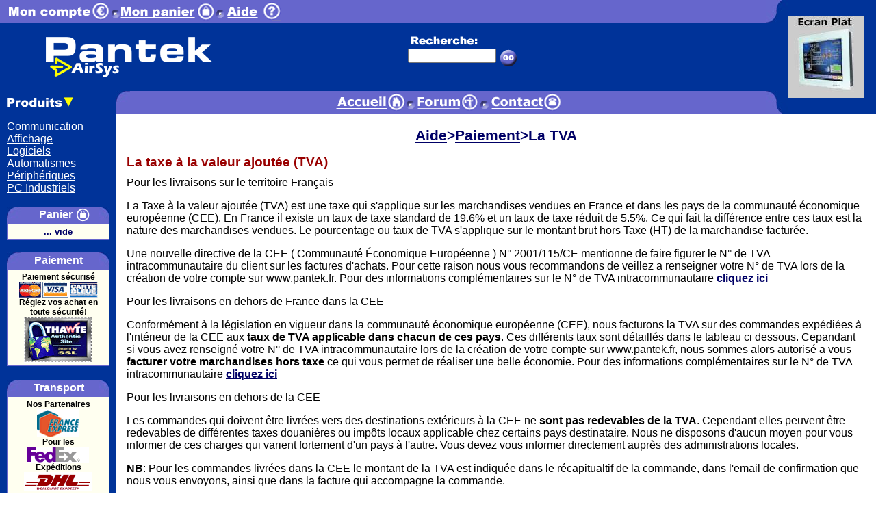

--- FILE ---
content_type: text/html
request_url: http://www.pantek.fr/detail_aide.asp?crp=98&cid=&page=1&chid=
body_size: 25731
content:



<html>

<head>
<meta name="keywords" content="SCADA,Industrial PC,Fieldbus interface,Simulation,Fieldbus,Gateway,OPC Server,OPC,Industrial Display,Soft PLC,Automation,SCADA,Process control,industrial distributor,iconics,xycom,sst,hms,merz,efa automation,KW,kl�pner & wiege,wetec,Genesis,PICS,Anybus,fly,xlink,OpemHMI,multiprog,proconos,industrial keyboards,Supervision,PC industriel,Carte de communication,Simulation,Bus de terrain,Passerelle de communication">

<link rel="Stylesheet" type="text/css" href="style.css">
           
<title>Pantek Automation SA - Solutions pour l'Entreprise Industrielle</title>

</head>

<body bgcolor=#ffffff leftmargin=0 topmargin=0 marginleft=0 margintop=0 marginwidth=0 marginheight=0 >






    <a name="top">
    <table border="0" width="100%" cellspacing="0" cellpadding="0">
  <tr>
    <td colspan="3" bgcolor="#6666cc" width="100%"  align=left class=normalb>
    
    <map name="FPMap0">
    <area href="https://www.pantek.fr/logon.asp?case=1" coords="11, 6, 135, 25" shape="rect">
    <area href="panier.asp?cid=&page=1&chid=" shape="rect" coords="172, 4, 288, 25">
 
     
    <area href="aide.asp?cid=&page=1&chid=" shape="rect" coords="328, 7, 379, 25"></map><img border="0" src="images/topmenu.gif" usemap="#FPMap0">
    
       
    
    </td>
    <td bgcolor="#003399" valign="top"><img border="0" height="33" src="images/coinhaut.jpg" width="33"></td>
    <td rowspan="3" bgcolor="#003399"><a href=redirect.asp?bID=28><img src=pubs\ecran_plat.jpg border=0></a></td>
    <td rowspan="3" bgcolor="#003399"><img border="0" height="4" src="images/tailled.gif" width="18"></td>
  </tr>
  <tr>
    <td colspan="3" bgcolor="#003399" width="100%">
      <table border="0" width="100%" cellspacing="0" cellpadding="0">
        <tr>
          <td width="5%" rowspan="3">&nbsp;</td>
          <td width="40%" rowspan="3" >
                               
    
      <a href="default.asp" ><img  border="0"  cache src="images/LogoPantekAirSys.gif" ></a>
       

          
          </td>
          <td width="40%" class=normalb valign="bottom" >
          
          
          <img border="0" src="images/recherche.gif">
          
          
          </td>
        </tr>
        <tr>
          <td width="40%">
            <table border="0" width="100%" cellpadding="2" valign="middle">
              <tr>
                <td valign="top">
                  <form method="get" action="recherche.asp">
             
                  
                  <input type="text" name="cherche"  maxLength=50 size="14" value="">
                  
                  <input type=hidden name=cid value="">
                  <input type=hidden name=page value="1">
                </td>
                <td valign="top" >
                  
                  <!--input type="submit" value="Go"-->
                  <input align="absMiddle" border="0" name="Go" src="imageA/bouton_go.gif" type="image" value="Go"  >
                  </form>
                  
                  </td>
                <td width="100%">
                  </td>
              </tr>
            </table>
          </td>
        </tr>
        <tr>
          <td width="40%"></td>
        </tr>
      </table>
    </td>
    <td bgcolor="#003399" height="100">&nbsp;</td>
  </tr>
  <tr>
    <td bgcolor="#003399" >
    
            
    <table border="0" cellspacing="0" cellpadding="0" width="170">
      <tr >
      <td class=normalb >
      <img border="0" src="images/produits.gif">
      </tr>
    </table>
    
            
    </td>
    <td bgcolor="#6666cc" valign="top" align="left">
    <img border="0" height="16" src="images/coingauche.jpg" width="20"></td>
    <td bgcolor="#6666cc" align="middle" width="100%">
    
   
    <!--<area href="/forum/default.htm" target="_blank" shape="rect" coords="114, 6, 181, 27"> -->
    <map name="FPMap1">
	<area href="default.asp" shape="rect" coords="4, 5, 78, 26">
	<area href="detail_aide.asp?crp=7&cid=&page=1&chid=" shape="rect" coords="226, 6, 307, 27">
	</map>
  	

     <img border="0" src="images/bottommenu5.gif" usemap="#FPMap1">

    
    </td>
    <td bgcolor="#003399"><img border="0" height="33" src="images/coinbas.jpg" width="33"></td>
  </tr>
</table>


<table border="0" width="100%" cellspacing="0" cellpadding="10">
  <tr>
    <td bgcolor="#003399" valign="top" width="150">
    
    
<!-- ***********Insertion categorie************ -->
    
 <table WIDTH="100%" BORDER="0" CELLSPACING="0" CELLPADDING="0" align="center">
	<tr>
		
		<td width="100%">



          
<a class=normal href="rayons.asp?chid=Name+ASC&cid=56&page=1">Communication</a><br>



          
<a class=normal href="rayons.asp?chid=Name+ASC&cid=70&page=1">Affichage</a><br>



          
<a class=normal href="rayons.asp?chid=Name+ASC&cid=75&page=1">Logiciels</a><br>



          
<a class=normal href="rayons.asp?chid=Name+ASC&cid=76&page=1">Automatismes</a><br>



          
<a class=normal href="rayons.asp?chid=Name+ASC&cid=99&page=1">P�riph�riques</a><br>



          
<a class=normal href="rayons.asp?chid=Name+ASC&cid=101&page=1">PC Industriels</a><br>


		
		
		</td>
		</tr>
		</table>


 
<!-- *********** fin Insertion categorie************ -->
   
  <br> 
  

    
<!-- ***********Insertion panier************ -->
    
<!-- ***********Insertion panier************ -->

  
    <div align="center">
      <center>
 
  
  <table border="0" width="100%" cellspacing="0" cellpadding="0" bgcolor="#6666CC">
        <tr><td valign="top">
            <img border="0" src="images/coingauche.jpg" WIDTH="20" HEIGHT="16"></td>
          <td  align="right" width="50%"  class=normalb > Panier&nbsp;</td>
          
          <td  align="left" width="0%"  class=normalb > <img border="0" src="images/caddy.gif" align="baseline"></td>
          
          <td align="right">
            &nbsp;<img border="0" src="images/coindroit.jpg" WIDTH="16" HEIGHT="20"></td>
        </tr>
        <tr>
          <td width="100%" colspan="4">
            <table border="0" width="100%" cellspacing="0" cellpadding="1">
              <tr>
                <td width="100%">
                  <table border="0" width="100%" cellspacing="0" cellpadding="4">
                    <tr>
                      <td align="center" bgcolor="ivory" class=corpb >

 
  ... vide
      </td>

                    </tr>
                  </table>
                </td>
              </tr>
            </table>
          </td>
        </tr>
      </table>  
      
                
      </center>
    </div>

    <!-- *********** fin Insertion panier************ -->
    
       
    

 
<!-- *********** fin Insertion panier************ -->
    <br>
 
  
<!-- ***********Insertion etiquette1************ -->
    
<table border="0" width="100%" cellspacing="0" cellpadding="0" bgcolor="#6666CC">
        <tr><td valign="top">
            <img border="0" src="images/coingauche.jpg" width="20" height="16"></td>
          <td align="center" class=normalb >
           
            Paiement</td>
          
          <td align="right">
            &nbsp;<img border="0" src="images/coindroit.jpg" width="16" height="20"></td>
        </tr>
      
  
        <tr>
          <td width="100%" colspan="3">
            <table border="0" width="100%" cellspacing="0" cellpadding="1">
              <tr>
                <td width="100%">
                  <table border="0" width="100%" cellspacing="0" cellpadding="4">
                    <tr>
                      <td align="center" bgcolor="ivory">
                      
                      <div align="center">
                        <table border="0" width="100%" cellspacing="0" cellpadding="0">
                          <tr>
                            <td width="100%" class=txtppb>
                              <p align="center">Paiement s�curis�</p>
                            </td>
                          </tr>
    
                          <tr>
                            <td width="100%" align="center"><a href="detail_aide.asp?crp=4&amp;cid=&amp;page=1&amp;chid="><img border="0" src="images/cbleu1.gif" width="116" height="23"></a></td>
                          </tr>
                          <tr>
                            <td width="100%" class=txtppb>
                              <p align="center">R�glez vos achat en toute
                              s�curit�!</p>
                            </td>
                          </tr>
                          <tr>
                            <td width="100%" align="center"><a href="detail_aide.asp?crp=5&amp;cid=&amp;page=1&amp;chid="><img border="0" src="images/thawte.gif" width="100" height="67"></a></td>
                          </tr>
                        </table>
                      </div>
                     </td>

                    </tr>
                  </table>
                </td>
              </tr>
            </table>
          </td>
        </tr>
      </table>  
      

 
<!-- *********** fin Insertion etiquette1************ -->

     
    <img border="0" src="images/tailleg150.gif" WIDTH="150" HEIGHT="2"><br><br>
    
 
 <!-- ***********Insertion etiquette2************ -->
    
<table border="0" width="100%" cellspacing="0" cellpadding="0" bgcolor="#6666CC">
        <tr><td valign="top">
            <img border="0" src="images/coingauche.jpg" width="20" height="16"></td>
          <td align="center" class=normalb>
           Transport</td>
          
          <td align="right">
            &nbsp;<img border="0" src="images/coindroit.jpg" width="16" height="20"></td>
        </tr>
      
                
    
        <tr>
          <td width="100%" colspan="3">
            <table border="0" width="100%" cellspacing="0" cellpadding="1">
              <tr>
                <td width="100%">
                  <table border="0" width="100%" cellspacing="0" cellpadding="4">
                    <tr>
                      <td align="center" bgcolor="ivory">
                      
                      <div align="center">
                        <table border="0" width="100%" cellspacing="0" cellpadding="0">
                          <tr>
                            <td width="100%" class=txtppb>
                              <p align="center">Nos Partenaires</p>
                            </td>
                          </tr>
      
 
  
                        
                          <tr>
                            <td width="100%" align="center"><a href="detail_aide.asp?crp=3&amp;cid=&amp;page=1&amp;chid="><img border="0" src="imageaide/france_express.gif" ></a></td>
                          </tr>
                          <tr>
                            <td width="100%" class=txtppb>
                              <p align="center">Pour les</p>
                            </td>
                          </tr>
                          <tr>
                            <td width="100%" align="center"><a href="detail_aide.asp?crp=3&amp;cid=&amp;page=1&amp;chid="><img border="0" src="imageaide/fedex.gif" width="90" ></a></td>
                          </tr>
                          <tr>
                            <td width="100%" align="center" class=txtppb>Exp�ditions</td>
                          </tr>
                          <tr>
                            <td width="100%" align="center"><a href="detail_aide.asp?crp=3&amp;cid=&amp;page=1&amp;chid="><img border="0" src="imageaide/dhl.gif" width="100" ></a></td>
                          </tr>
                        </table>
                      </div>
                     </td>

                    </tr>
                  </table>
                </td>
              </tr>
            </table>
          </td>
        </tr>
      </table>  
      

 
<!-- *********** fin Insertion etiquette2************ -->

 
  
 
  
         
    
    
</td>
      <!-- cellule principale -->
    
    
    <td valign=top>
     
    
    <table border="0" width="100%" cellspacing=0 cellpading=0 cellpadding="10">
   
      <tr><td align=center>
      
      

   
  <span class=chabp><a class=chabp href=aide.asp?cid=&page=1&chid=>Aide</a>><a class=chabp href="/detail_aide.asp?crp=4&cid=&page=1&chid=">Paiement</a>>La TVA</span>

 



      </td></tr></table>
      
      
     
   
 
   <!-- Affichage de l'info note sur Corpo -->   
   <table border="0" width="100%" cellspacing="0" cellpadding="5">
        <tr>
          <td width="100%" class=aide align=left>
          La taxe � la valeur ajout�e (TVA)
                    
          
                    
          </td>
          </tr>
          
          <tr>
    
          
             <td width="100%"  class=txt align=left>
          <p class=txtb2>Pour les livraisons sur le territoire Fran�ais</p>
<p>La Taxe � la valeur ajout�e (TVA) est une taxe qui s'applique sur les marchandises vendues en France et dans 
les pays de la communaut� �conomique europ�enne (CEE). En France il existe un taux de taxe standard de 19.6% 
et un taux de taxe r�duit de 5.5%. Ce qui fait la diff�rence entre ces taux est la nature des marchandises vendues.
Le pourcentage ou taux de TVA s'applique sur le montant brut hors Taxe (HT) de la marchandise factur�e. </p>
<p>Une nouvelle directive de la CEE ( Communaut� �conomique Europ�enne ) N�
2001/115/CE mentionne de faire figurer le N� de TVA intracommunautaire du client sur les
factures d'achats. Pour cette raison nous vous recommandons de veillez a renseigner votre
N� de TVA lors de la cr�ation de votre compte sur www.pantek.fr. Pour des informations compl�mentaires sur le N� de TVA intracommunautaire <a class="corb"
href="detail_aide.asp?crp=121&cid=&page=1&chid=">cliquez ici</a></p>
<p class=txtb2>Pour les livraisons en dehors de France dans la CEE</p>
<p> Conform�ment � la l�gislation en vigueur dans la communaut� �conomique europ�enne (CEE), nous facturons la TVA
sur des commandes exp�di�es � l'int�rieur de la CEE aux <b>taux de TVA applicable dans chacun de ces pays</b>. 
Ces diff�rents taux sont d�taill�s dans le tableau ci dessous. Cepandant si vous avez
renseign� votre N� de TVA intracommunautaire lors de la cr�ation de votre compte sur www.pantek.fr, nous sommes alors autoris� a vous
<b> facturer
votre marchandises hors taxe</b> ce qui vous permet de r�aliser une belle �conomie. Pour des informations compl�mentaires sur le N� de TVA intracommunautaire <a class="corb"
href="detail_aide.asp?crp=121&cid=&page=1&chid=">cliquez ici</a></p>


<p class=txtb2>Pour les livraisons en dehors de la CEE</p>
<p>Les commandes qui doivent �tre livr�es vers des destinations ext�rieurs � la CEE ne
<b> sont pas redevables de la TVA</b>. Cependant elles peuvent �tre redevables de diff�rentes taxes douani�res ou
imp�ts locaux 
applicable chez certains pays destinataire. Nous ne disposons d'aucun moyen pour vous informer de ces charges
qui varient fortement d'un pays � l'autre. Vous devez vous informer directement
aupr�s des administrations locales.</p>
 
 <p><b>NB</b>: Pour les commandes livr�es dans la CEE le montant de la TVA est indiqu�e dans le
 r�capitualtif de la commande, 
 dans l'email de confirmation que nous vous envoyons, ainsi que dans la facture qui accompagne la commande.</p>
 
 <p class=aide>Taux de TVA dans la Communaut� Europ�enne</p>
 
 
<table border="1" width="100%" class=txtb2>
  <tr>
    <td width="33%" align="center">Pays</td>
    <td width="33%" align="center">TVA Standard</td>
    <td width="34%" align="center">TVA R�duite</td>
  </tr>
  <tr>
    <td width="33%" align="center">Allemagne</td>
    <td width="33%" align="center">19%</td>
    <td width="34%" align="center">7%</td>
  </tr>
  <tr>
    <td width="33%" align="center">Autriche</td>
    <td width="33%" align="center">20%</td>
    <td width="34%" align="center">10%</td>
  </tr>
  <tr>
    <td width="33%" align="center">Belgique</td>
    <td width="33%" align="center">21%</td>
    <td width="34%" align="center">6%</td>
  </tr>
  <tr>
    <td width="33%" align="center">Danemark</td>
    <td width="33%" align="center">25%</td>
    <td width="34%" align="center">25%</td>
  </tr>
  <tr>
    <td width="33%" align="center">Espagne</td>
    <td width="33%" align="center">21%</td>
    <td width="34%" align="center">10%</td>
  </tr>
  <tr>
    <td width="33%" align="center">Finlande</td>
    <td width="33%" align="center">24%</td>
    <td width="34%" align="center">10%</td>
  </tr>
  <tr>
    <td width="33%" align="center">France</td>
    <td width="33%" align="center">20%</td>
    <td width="34%" align="center">5.5%</td>
  </tr>
  <tr>
    <td width="33%" align="center">Irlande</td>
    <td width="33%" align="center">23%</td>
    <td width="34%" align="center">9%</td>
  </tr>
  <tr>
    <td width="33%" align="center">Italie</td>
    <td width="33%" align="center">22%</td>
    <td width="34%" align="center">10%</td>
  </tr>
  <tr>
    <td width="33%" align="center">Pays Bas</td>
    <td width="33%" align="center">21%</td>
    <td width="34%" align="center">6%</td>
  </tr>
  <tr>
    <td width="33%" align="center">Portugal</td>
    <td width="33%" align="center">23%</td>
    <td width="34%" align="center">6%</td>
  </tr>
  <tr>
    <td width="33%" align="center">Royaume-Uni</td>
    <td width="33%" align="center">20%</td>
    <td width="34%" align="center">5%</td>
  </tr>
  <tr>
    <td width="33%" align="center">Su�de</td>
    <td width="33%" align="center">25%</td>
    <td width="34%" align="center">6%</td>
  </tr>
   <tr>
    <td width="33%" align="center">Su�de</td>
    <td width="33%" align="center">25%</td>
    <td width="34%" align="center">6%</td>
  </tr>
   <tr>
    <td width="33%" align="center">Bulgarie</td>
    <td width="33%" align="center">20%</td>
    <td width="34%" align="center">9%</td>
  </tr>
   <tr>
    <td width="33%" align="center">Croatie</td>
    <td width="33%" align="center">25%</td>
    <td width="34%" align="center">5%</td>
  </tr>
   <tr>
    <td width="33%" align="center">Chypre</td>
    <td width="33%" align="center">19%</td>
    <td width="34%" align="center">5%</td>
  </tr>
   <tr>
    <td width="33%" align="center">Estonie</td>
    <td width="33%" align="center">20%</td>
    <td width="34%" align="center">9%</td>
  </tr>
   <tr>
    <td width="33%" align="center">Hongrie</td>
    <td width="33%" align="center">27%</td>
    <td width="34%" align="center">5%</td>
  </tr>
   <tr>
    <td width="33%" align="center">Lettonie</td>
    <td width="33%" align="center">21%</td>
    <td width="34%" align="center">12%</td>
  </tr>
   <tr>
    <td width="33%" align="center">Lituanie</td>
    <td width="33%" align="center">21%</td>
    <td width="34%" align="center">5%</td>
  </tr>
   <tr>
    <td width="33%" align="center">Malte</td>
    <td width="33%" align="center">18%</td>
    <td width="34%" align="center">5%</td>
  </tr>
   <tr>
    <td width="33%" align="center">Pologne</td>
    <td width="33%" align="center">23%</td>
    <td width="34%" align="center">5%</td>
  </tr>
   <tr>
    <td width="33%" align="center">Slovaquie</td>
    <td width="33%" align="center">20%</td>
    <td width="34%" align="center">10%</td>
  </tr>
   <tr>
    <td width="33%" align="center">R�publique Tch�que</td>
    <td width="33%" align="center">21%</td>
    <td width="34%" align="center">10%</td>
  </tr>
   <tr>
    <td width="33%" align="center">Roumanie</td>
    <td width="33%" align="center">24%</td>
    <td width="34%" align="center">5%</td>
  </tr>
   <tr>
    <td width="33%" align="center">Slov�nie</td>
    <td width="33%" align="center">22%</td>
    <td width="34%" align="center">9.5%</td>
  </tr>
  
</table>
 





                    
          
                    
          </td>
        </tr>
      

        
 </table>  
 
 

<br>



    
     <table border="0" width="100%">
  <tr>
    <td width="30%">
 
    
    
   &nbsp;</td>
    <td width="70%">
    
    
    
         <table bgColor="#003399" border="0" cellPadding="0" cellSpacing="0" width="100%">
    

            <tbody>
              <tr>
                <td align="left" bgColor="#003399" height="20" class=normalb> &nbsp;Recherche dans nos pages d'aide&nbsp;:</td>
                
              </tr>
              <tr>
                <td colSpan="2">
                  <table bgColor="#006699" border="0" cellPadding="1" cellSpacing="0" width="100%">
                    <tbody>
                      <tr><form method="get" action="recherche_aide.asp">
                        <td width="100%">
                          <table bgColor="#003399" border="0" cellPadding="4" cellSpacing="0" width="100%">
                            <tbody>
                              <tr>
                                <td bgColor="#FFFFF0" vAlign="top" width="100%" class=txt>&nbsp;
                                  
                                  <input name="aide" size="28" maxLength="25" value="">  
                                  <input type="hidden" name="cid" value="" >
                                  <input align="absMiddle" border="0" name="Go" src="ImageA/bouton_go2.gif"  type="image" value="Go" >
                                  <br>
                                  &nbsp;Entrez
                                  un ou plusieurs mots cl�s
                                
                                </td>
                              </tr>
                            </tbody>
                          </table>
                        </td> </form>
                      </tr>
                    </tbody>
                  </table>
                </td>
              </tr>
           
            </tbody>
          </table>
          
          
          
          
    
    </td>
  </tr>
</table>


  

    
    
    
    
    
    

    



   
          


</td></tr></table>

       

</td></tr></table>





<table border="0" width="100%" cellspacing="0" cellpadding="0">
  <tr>
    <td rowspan="3" bgcolor="#003399" valign="top" align="center">
    
    
    
    
   
    
    

    
  <img border="0" src="images/tailleg.gif" WIDTH="170" HEIGHT="4">
  <br><br>
  
  <!-- annonce Google -->
  
 <!-- annonce Google -->
    
    
    
    
    
    </td>
    <td width="100%" align=center >
      <a class=corp href="#top">Haut
      de page<br>
      
           
      
      
      <img border="0" src="images/top.gif" WIDTH="31" HEIGHT="16"></a>
      
      <br>
      <span class=cor >         
      Pantek AirSys SAS<br>Val d'Europe Park<br>11B rue de Courtalin
      - Magny le Hongre<br>
      77700 Marne La Vall�e<br>
      T�l: +33(0)1 64 63 40 28&nbsp;<br>
      Fax: +33(0)1 64 63 83 75&nbsp;<br></span>
      <p align="center"><span class="cor" >
      [<a class="cor" href="default.asp">Accueil</a>] 
      [<a class="cor" href="detail_aide.asp?crp=7&cid=56&page=1&chid=Name+ASC">Contact</a>] 
      [<a class="cor" href="detail_aide.asp?crp=11&cid=56&page=1&chid=Name+ASC">Acc�s</a>] 
      [<a class="cor" href="detail_aide.asp?crp=9&cid=56&page=1&chid=Name+ASC">Soci�t�</a>] 
      [<a class="cor" href="detail_aide.asp?crp=10&cid=56&page=1&chid=Name+ASC">Company</a>]
      
      </span>
      </p>
		
<!-- annonce Google -->

<!--script type="text/javascript"><!--
google_ad_client = "pub-0329262329540237";
google_ad_width = 468;
google_ad_height = 60;
google_ad_format = "468x60_as";
google_ad_type = "image";
google_ad_channel = "";
google_color_border = "6666CC";
google_color_bg = "FFFFF0";
google_color_link = "003399";
google_color_text = "000000";
google_color_url = "003399";
google_ui_features = "rc:0";
//-->
<!--/script>
<script type="text/javascript"
  src="http://pagead2.googlesyndication.com/pagead/show_ads.js">
</script>


<!-- annonce Google -->


        </tr>
  <tr>
    <td><img border="0" src="images/coin1.jpg" WIDTH="20" HEIGHT="21"></td>
  </tr>
  <tr>
    <td height="25" bgcolor="#003399">
      <p align="center" class=normalpp >Copyright � 1997 - 2026 Pantek Automation SA (
      
       6.2.52 )</p>
    </td>
  </tr>
</table>

 


</body>

</html>


































































































































































































































































































































































































































































--- FILE ---
content_type: text/css
request_url: http://www.pantek.fr/style.css
body_size: 11755
content:
/* Modifier le 30/09/2009 - augemention de toutes les polices de 2pt (sauf 18pt) */


/*  pri - Prix normal gras rouge sur fond blanc  12pt */
.pri {color: #000000; font-size: 12pt; font-family: Verdana, Geneva, Arial, Helvetica, sans-serif; text-decoration: none}


/*  prip - Prix normal petit noir sur fond blanc  10pt */
.prip {color: #000000; font-size: 10pt; font-family: Verdana, Geneva, Arial, Helvetica, sans-serif; text-decoration: none }


/*  Normal sur marges bleues Texte blanc 12pt */

.normal {color: #FFFFFF; font-size: 12pt; font-family: Verdana, Geneva, Arial, Helvetica, sans-serif; text-decoration: none}
.normal:link {color: #FFFFFF ; text-decoration:underline}
.normal:visited {color: #00cc66; text-decoration:underline}
.normal:active {color: #FF33CC; text-decoration:underline}
.normal:hover {color: yellow ;text-decoration:none }  

/* normalb sur marges bleues Texte blanc 12pt GRAS  */

.normalb {color: #FFFFFF; font-size: 12pt; font-family: Verdana, Geneva, Arial, Helvetica, sans-serif; text-decoration: none;  font-weight : bold; }
.normalb:link {color: #FFFFFF ; text-decoration: underline }
.normalb:visited {color: #FFFFFF; text-decoration: underline}
.normalb:active {color: #FFFFFF; text-decoration: underline}
.normalb:hover {color: #FFFFFF;text-decoration:none } 
 

/* normalbg sur marges bleues Texte blanc 12pt GRAS  */

.normalbg {color: #FFFFFF; font-size: 12pt; font-family: Verdana, Geneva, Arial, Helvetica, sans-serif; text-decoration: none;  font-weight : bold; }
.normalbg:link {color: #FFFFFF ; text-decoration: underline }
.normalbg:visited {color: #FFFFFF; text-decoration: underline}
.normalbg:active {color: #FFFFFF; text-decoration: underline}
.normalbg:hover {color: #FFFFFF;text-decoration:none } 
 


/* petit gras */

.normalpb {color: #FFFFFF; font-size: 10pt; font-family: Verdana, Geneva, Arial, Helvetica, sans-serif; text-decoration: none;  font-weight : bold; }
.normalpb:link {color: #FFFFFF ; text-decoration: underline }
.normalpb:visited {color: #FFFFFF}
.normalpb:active {color: #FFFFFF}
.normalpb:hover {color: yellow }  

/* petit petit */

.normalpp {color: white ; font-size: 9pt; font-family: Verdana, Geneva, Arial, Helvetica, sans-serif; text-decoration: none; }
.normalpp:link {color: white ;   text-decoration: underline}
.normalpp:visited {color: white; text-decoration:underline}
.normalpp:active{color: white; text-decoration:underline}
.normalpp:hover {color: yellow; text-decoration: none;} 


/*  cor sur corps blanc Texte blanc 12pt */
.cor {color: #000066 ; font-size: 12pt; font-family: Verdana, Geneva, Arial, Helvetica, sans-serif; text-decoration: none}
.cor:link {color: #000066 ;  text-decoration: underline}
.cor:visited {color: #6666cc; text-decoration:underline}
.cor:active{color: #6666ff; text-decoration:underline}
.cor:hover {color: #6666ff; text-decoration: none;} 

/*  corfin sur corps blanc Texte blanc 12pt police cor sur fin.asp */ 
.corfin {color: #000066 ; font-size: 12pt; font-family: Verdana, Geneva, Arial, Helvetica, sans-serif; text-decoration: none}
.corfin:link {color: #000066 ;  text-decoration: underline}
.corfin:visited {color: #6666cc; text-decoration:underline}
.corfin:active{color: #6666ff; text-decoration:underline}
.corfin:hover {color: #000066; text-decoration: none;} 



.corb {color: #000066 ; font-size: 12pt; font-family: Verdana, Geneva, Arial, Helvetica, sans-serif; text-decoration: none; font-weight : bold;}
.corb:link {color: #000066 ;text-decoration: underline;}
.corb:visited {color: #6666cc; text-decoration:underline}
.corb:active{color: #6666ff; text-decoration:underline}
.corb:hover {color: #ff9900; text-decoration: none;} 

/*  corbn sur corps blanc Texte non souligné blanc 10pt */

.corbn {color: #000066 ; font-size: 12pt; font-family: Verdana, Geneva, Arial, Helvetica, sans-serif; text-decoration: none; font-weight : bold;}
.corbn:link {color: #6666cc;text-decoration: none;}
.corbn:visited {color: #6666cc; text-decoration:none}
.corbn:active{color: #6666ff; text-decoration:none}
.corbn:hover {color: #ff9900; text-decoration: none;} 

/*  corp sur corps blanc petit Texte blanc 10pt */
.corp {color: #000066 ; font-size: 10pt; font-family: Verdana, Geneva, Arial, Helvetica, sans-serif; text-decoration: none; }
.corp:link {color: #000066 ;   text-decoration: underline}
.corp:visited {color: #6666cc; text-decoration:underline}
.corp:active{color: #6666ff; text-decoration:underline}
.corp:hover {color: #ff9900; text-decoration: none;} 

/*  corpp sur corps blanc petit Texte blanc 8pt */
.corpp {color: #000066 ; font-size: 8pt; font-family: Verdana, Geneva, Arial, Helvetica, sans-serif; text-decoration: none; }
.corpp:link {color: #000066 ;   text-decoration: underline}
.corpp:visited {color: #6666cc; text-decoration:underline}
.corpp:active{color: #6666ff; text-decoration:underline}
.corpp:hover {color: #ff9900; text-decoration: none;} 




/*  corpb sur corps blanc petit Texte blanc 10pt */
.corpb {color: #000066 ; font-size: 10pt; font-family: Verdana, Geneva, Arial, Helvetica, sans-serif; text-decoration: none;  font-weight : bold;}
.corpb:link {color: #000066 ;   text-decoration: underline}
.corpb:visited {color: #6666cc; text-decoration:underline}
.corpb:active{color: #6666ff; text-decoration:underline}
.corpb:hover {color: #ff9900; text-decoration: none;} 

/*  txtbg sur corps blanc Texte noir 12pt gras */

.txtbg {color: black ; font-size: 12pt; font-family: verdana, Geneva, Arial, Helvetica, sans-serif; text-decoration: none; font-weight: bold }
.txtbg:link {color: white ;   text-decoration: underline}
.txtbg:visited {color: white; text-decoration:underline}
.txtbg:active{color: white; text-decoration:underline}
.txtbg:hover {color: yellow; text-decoration: none;} 


/*  txt sur corps blanc Texte noir 12pt */

.txt {color: black ; font-size: 12pt; font-family: Verdana, Geneva, Arial, Helvetica, sans-serif; text-decoration: none; }
.txt:link {color: white ;   text-decoration: underline}
.txt:visited {color: white; text-decoration:underline}
.txt:active{color: white; text-decoration:underline}
.txt:hover {color: black; text-decoration: none;}


/*  form sur corps blanc Texte noir 11pt */

.form  {color: black ; font-size: 11pt; font-family: Tahoma, Geneva, Arial, Helvetica, sans-serif; text-decoration: none; font-weight: bold }
.form :link {color: white ;   text-decoration: underline}
.form :visited {color: white; text-decoration:underline}
.form :active{color: white; text-decoration:underline}
.form :hover {color: yellow; text-decoration: none;} 


.txtb {color: black ; font-size: 12pt; font-family: Verdana, Geneva, Arial, Helvetica, sans-serif; text-decoration: none; font-weight: bold }
.txtb:link {color: white ;   text-decoration: underline}
.txtb:visited {color: white; text-decoration:underline}
.txtb:active{color: white; text-decoration:underline}
.txtb:hover {color: yellow; text-decoration: none;} 

.txtp {color: black ; font-size: 10pt; font-family: Verdana, Geneva, Arial, Helvetica, sans-serif; text-decoration: none; }
.txtp:link {color: #000066 ;   text-decoration: underline}
.txtp:visited {color: #6666cc; text-decoration:underline}
.txtp:active{color: #6666ff; text-decoration:underline}
.txtp:hover {color: black; text-decoration: none;}


.txtpp {color: black ; font-size: 8pt; font-family: Verdana, Geneva, Arial, Helvetica, sans-serif; text-decoration: none; }
.txtpp:link {color: #000066 ;   text-decoration: underline}
.txtpp:visited {color: #000066; text-decoration:underline}
.txtpp:active{color: #000066; text-decoration:underline}
.txtpp:hover {color: black; text-decoration: none;}



.txtpb {color: black ; font-size: 10pt; font-family: Verdana, Geneva, Arial, Helvetica, sans-serif; text-decoration: none; font-weight: bold}
.txtpb:link {color: white ;   text-decoration: underline}
.txtpb:visited {color: white; text-decoration:underline}
.txtpb:active{color: white; text-decoration:underline}
.txtpb:hover {color: black; text-decoration: none;}


.txtppb {color: black ; font-size: 9pt; font-family: Verdana, Geneva, Arial, Helvetica, sans-serif; text-decoration: none; font-weight: bold}
.txtppb:link {color: white ;   text-decoration: underline}
.txtppb:visited {color: white; text-decoration:underline}
.txtppb:active{color: white; text-decoration:underline}
.txtppb:hover {color: black; text-decoration: none;}



/*  chabe sur corps blanc Texte rouge gros 14pt */

.chabe{ color: #CC0000; font-size: 14pt; font-family:Verdana, Geneva, Arial, Helvetica, sans-serif; text-decoration: none; font-weight: bold }
.chabe:link {color: #000066 ;text-decoration: underline;}
.chabe:visited {color: #6666cc; text-decoration:underline}
.chabe:active{color: #6666ff; text-decoration:underline}
.chabe:hover {color: #ff9900; text-decoration: none;} 

/*  chapes sur corps blanc Texte rouge gros 12pt */

.chabes {color: #cc0000 ; font-size: 12pt; font-family: Verdana, Geneva, Arial, Helvetica, sans-serif; text-decoration: none; font-weight : bold;}
.chabes:link {color: #000066 ;text-decoration: underline;}
.chabes:visited {color: #6666cc; text-decoration:underline}
.chabes:active{color: #6666ff; text-decoration:underline}
.chabes:hover {color: #ff9900; text-decoration: none;} 


/*  chab sur corps blanc Texte bleu gros 18pt */

.chab {color: #000066 ; font-size: 18pt; font-family: Verdana, Geneva, Arial, Helvetica, sans-serif; text-decoration: none; font-weight : bold;}
.chab:link {color: #000066 ;text-decoration: underline;}
.chab:visited {color: #6666cc; text-decoration:underline}
.chab:active{color: #6666ff; text-decoration:underline}
.chab:hover {color: #ff9900; text-decoration: none;} 

/*  chabp sur corps blanc Texte bleu gros 16pt */

.chabp {color: #000066 ; font-size: 16pt; font-family: Verdana, Geneva, Arial, Helvetica, sans-serif; text-decoration: none; font-weight : bold;}
.chabp:link {color: #000066 ;text-decoration: underline;}
.chabp:visited {color: #6666cc; text-decoration:underline}
.chabp:active{color: #6666ff; text-decoration:underline}
.chabp:hover {color: #ff9900; text-decoration: none;} 


/*  chabpp sur corps blanc Texte bleu gros 14pt */

.chabpp {color: #000066 ; font-size: 14pt; font-family: Verdana, Geneva, Arial, Helvetica, sans-serif; text-decoration: none; font-weight : bold;}
.chabpp:link {color: #000066 ;text-decoration: underline;}
.chabpp:visited {color: #6666cc; text-decoration:underline}
.chabpp:active{color: #6666ff; text-decoration:underline}
.chabpp:hover {color: #ff9900; text-decoration: none;} 

/*  aide sur corps blanc Texte rouge gros 14pt */

.aide {color: #990000; font-size: 14pt; font-family: Verdana, Geneva, Arial, Helvetica, sans-serif; text-decoration: none; font-weight : bold;}
.aide:link {color: #000066 ;text-decoration: underline;}
.aide:visited {color: #6666cc; text-decoration:underline}
.aide:active{color: #6666ff; text-decoration:underline}
.aide:hover {color: #990000; text-decoration: none;} 


/*  head sur corps blanc Texte bleu gros 16 pt */

.head {color: #6666CC; font-size: 16pt; font-family: Verdana, Geneva, Arial, Helvetica, sans-serif; text-decoration: none; font-weight : bold;}

/*  headsub sur corps blanc Texte rouge gros 14 pt */

.headsub {color: #990000; font-size: 14pt; font-family: Verdana, Geneva, Arial, Helvetica, sans-serif; text-decoration: none; font-weight : bold;}


/*  spot sur corps blanc Texte rouge  gras 12pt */
.spot {color: #a00000 ; font-size: 12pt; font-family: Verdana, Geneva, Arial, Helvetica, sans-serif; text-decoration: none; font-weight : bold;}